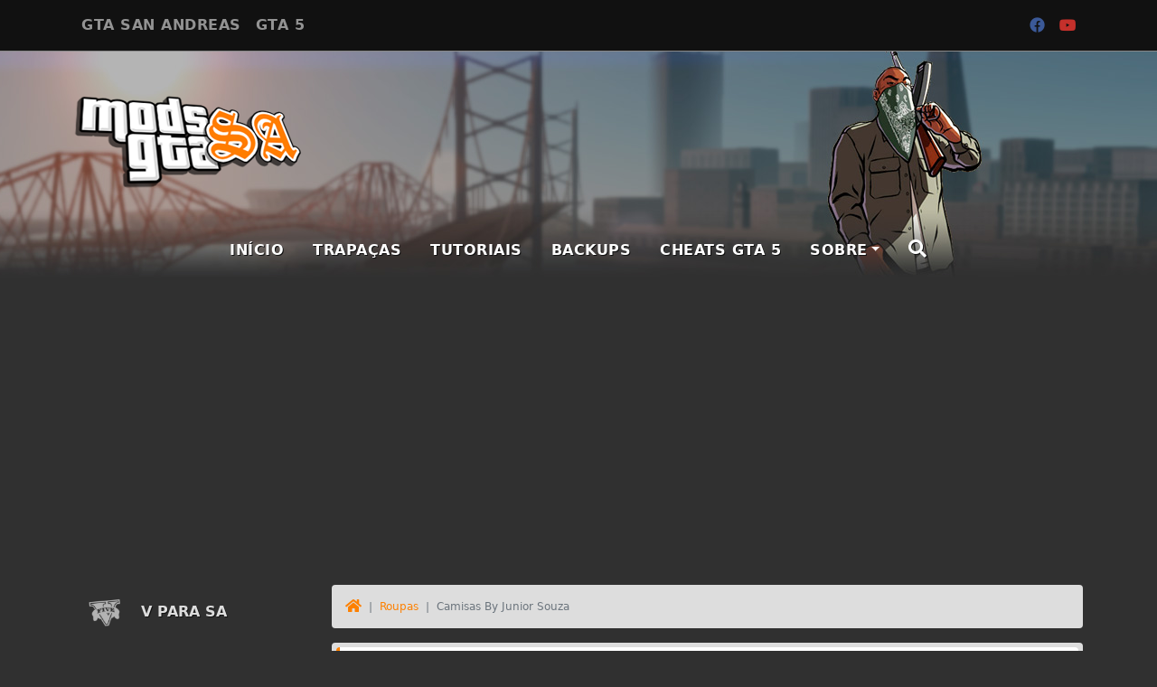

--- FILE ---
content_type: text/html; charset=UTF-8
request_url: https://www.gta-sa.com.br/2009/11/camisas-by-junior-souza.html
body_size: 11875
content:
<html xmlns='http://www.w3.org/1999/xhtml' xmlns:b='http://www.google.com/2005/gml/b' xmlns:data='http://www.google.com/2005/gml/data' xmlns:expr='http://www.google.com/2005/gml/expr'>
<head>
<link href='https://www.blogger.com/static/v1/widgets/2944754296-widget_css_bundle.css' rel='stylesheet' type='text/css'/>
<meta content='IE=EmulateIE7' http-equiv='X-UA-Compatible'/>
<meta content='width=device-width, initial-scale=1.0' name='viewport'/>
<meta content='text/html; charset=UTF-8' http-equiv='Content-Type'/>
<meta content='blogger' name='generator'/>
<link href='https://www.gta-sa.com.br/favicon.ico' rel='icon' type='image/x-icon'/>
<link href='https://www.gta-sa.com.br/2009/11/camisas-by-junior-souza.html' rel='canonical'/>
<link rel="alternate" type="application/atom+xml" title="Mods GTA San Andreas - Atom" href="https://www.gta-sa.com.br/feeds/posts/default" />
<link rel="alternate" type="application/rss+xml" title="Mods GTA San Andreas - RSS" href="https://www.gta-sa.com.br/feeds/posts/default?alt=rss" />
<link rel="service.post" type="application/atom+xml" title="Mods GTA San Andreas - Atom" href="https://draft.blogger.com/feeds/2793739061864086005/posts/default" />

<link rel="alternate" type="application/atom+xml" title="Mods GTA San Andreas - Atom" href="https://www.gta-sa.com.br/feeds/7766785890057516830/comments/default" />
<!--Can't find substitution for tag [blog.ieCssRetrofitLinks]-->
<link href='https://blogger.googleusercontent.com/img/b/R29vZ2xl/AVvXsEi22LP2fSt5jxLFsH-hkojG8UpnX4suhWmEJVd7xeZAT0AAkK4x4tjGTelXH7dQgKMwaY-fJH-TjjersPbALNs7b6n5NMwfN3xFwL1DWF4wVBfBqvHAZyJY-pXMbPg-oEzEVwQAwbB-Dpg/s400/Camisas%20By%20Junior%20Souza.jpg' rel='image_src'/>
<meta content='https://www.gta-sa.com.br/2009/11/camisas-by-junior-souza.html' property='og:url'/>
<meta content='Camisas By Junior Souza' property='og:title'/>
<meta content='Mods GTA San Andreas é o maior site da América latina de modificações para o clássico jogo GTA: San Andreas. Carros, motos, cleo mods, skins.' property='og:description'/>
<meta content='https://blogger.googleusercontent.com/img/b/R29vZ2xl/AVvXsEi22LP2fSt5jxLFsH-hkojG8UpnX4suhWmEJVd7xeZAT0AAkK4x4tjGTelXH7dQgKMwaY-fJH-TjjersPbALNs7b6n5NMwfN3xFwL1DWF4wVBfBqvHAZyJY-pXMbPg-oEzEVwQAwbB-Dpg/w1200-h630-p-k-no-nu/Camisas%20By%20Junior%20Souza.jpg' property='og:image'/>
<meta charset='UTF-8'/>
<title>Mods GTA San Andreas: Camisas By Junior Souza</title>
<link crossorigin='anonymous' href='https://cdn.jsdelivr.net/npm/bootstrap@5.0.0-beta1/dist/css/bootstrap.min.css' integrity='sha384-giJF6kkoqNQ00vy+HMDP7azOuL0xtbfIcaT9wjKHr8RbDVddVHyTfAAsrekwKmP1' rel='stylesheet'/>
<link crossorigin='anonymous' href='https://pro.fontawesome.com/releases/v5.10.0/css/all.css' integrity='sha384-AYmEC3Yw5cVb3ZcuHtOA93w35dYTsvhLPVnYs9eStHfGJvOvKxVfELGroGkvsg+p' rel='stylesheet'/>
<style id='page-skin-1' type='text/css'><!--
/* 
--></style>
<style>:root{--primary:#fd8000;--primary-darken:#e27400;--secondary:#111111;--light:#dddddd;--medium:#888888;--dark:#303030;--black:#111111;--white:#ffffff;--border-radius:.25rem;--bs-breadcrumb-divider:'|'}body{background-color:var(--dark);background-repeat:repeat-x;background-position-x:center}a{color:var(--primary);text-decoration:none}a:hover{color:var(--primary-darken)}#header-nav>.nav-item>a{color:#fff;text-shadow:1px 1px var(--black);font-weight:600;text-transform:uppercase;letter-spacing:.5px;border-radius:var(--border-radius);height:100%}#header-nav>.nav-item>a:hover{background-color:var(--primary)}#header-nav>.nav-item>a .fa-search{font-size:20px}.navbar{background-color:var(--black);font-weight:600;letter-spacing:.5px;border-bottom:1px solid var(--medium)}.brand-container{min-height:200px;display:flex;align-items:center}.brand img{max-width:100%}.nav-container{margin-bottom:30px}.nav-link.facebook-color{color:#3b5998!important}.nav-link.yt-color{color:#c4302b!important}.nav-link.facebook-color:hover,.nav-link.yt-color:hover{color:#fff!important}.ads-container,.footer-ads-container{background-color:transparent;border-radius:var(--border-radius);margin-bottom:30px;padding:5px;text-align:center;max-width:100%}.footer-ads-container{margin-top:15px}.categories-nav .nav-link{color:var(--light);font-weight:600;text-shadow:1px 1px var(--black);text-transform:uppercase;padding:15px 10px;border-radius:var(--border-radius)}.categories-nav .nav-link:hover{color:var(--primary);background-color:var(--black);border-right:4px solid var(--primary)}.categories-nav .nav-link img{max-width:48px;margin-right:10px}.categories-nav .nav-item{width:100%}.post,.status-msg-wrap{background-color:var(--light);border-radius:var(--border-radius);padding:5px}.status-msg-wrap{margin-left:0;margin-right:0;margin-top:0;width:100%}.status-msg-body a{text-decoration:none}.status-msg-border{border:0}.post-carros table{margin:auto}.post-carros table td{margin:auto;padding:5px 10px;font-weight:600;text-transform:uppercase}.post-carros table td img{max-width:75px;min-height:48px}.post-title{font-size:20px;background-color:var(--white);padding:15px;border-left:4px solid var(--primary);border-radius:var(--border-radius)}.post-title a{color:var(--black);text-decoration:none}.post_conteudo .post_img{display:flex;flex-wrap:wrap;justify-content:center}.post_conteudo .post_img img{width:100%}.post_conteudo .post_img .post_img1{width:100%;padding:2px}.post_conteudo .post_img .post_img2,.post_conteudo .post_img .post_img3,.post_conteudo .post_img .post_img4,.post_conteudo .post_img .post_img5,.post_conteudo .post_img .post_img6{width:25%;padding:2px}.post_conteudo .post_video2{position:relative;padding-bottom:52%;padding-top:25px;height:0;margin:0}.post_conteudo .post_video2 iframe{position:absolute;top:0;left:0;width:100%;height:100%;margin:0}.post_conteudo .post_info{display:flex}.post_conteudo .post_info .post_autor{width:50%;margin-right:5px}.post_conteudo .post_info .post_subst{width:50%}.post_conteudo .post_desc p,.post_conteudo .post_info .post_autor p,.post_conteudo .post_info .post_subst p,.post_conteudo .post_info2 p,.post_conteudo .post_install p,.post_conteudo .post_install_modloader p,.post_conteudo .post_uso p,.post_conteudo .post_video p{padding:5px 10px;color:var(--black);font-size:16px;width:100%;background-color:#eaeaea;margin-top:2px;margin-bottom:0;border-radius:var(--border-radius)}.post_conteudo .post_desc>p:first-child,.post_conteudo .post_info .post_autor>p:first-child,.post_conteudo .post_info .post_subst>p:first-child,.post_conteudo .post_info2>p:first-child,.post_conteudo .post_install>p:first-child,.post_conteudo .post_install_modloader>p:first-child,.post_conteudo .post_uso>p:first-child,.post_conteudo .post_video>p:first-child{border-left:3px solid var(--primary);padding:3px 10px;color:var(--black);background-color:var(--white);font-weight:600;font-size:14px;width:100%;margin-top:15px;margin-bottom:0;border-radius:var(--border-radius)}.post_conteudo .post_downloads{display:flex;align-items:center;justify-content:center;margin-top:30px;margin-bottom:15px}.btn-download,.post_conteudo .post_downloads a,table .postDownload a{padding:15px 30px;min-width:200px;background-color:var(--primary);border-radius:var(--border-radius);text-align:center;color:var(--white)!important;text-shadow:1px 1px var(--black);text-transform:uppercase;text-decoration:none;letter-spacing:2px;font-weight:700}.post_conteudo .post_downloads a:hover,table .postDownload a:hover{background-color:var(--primary-darken)}table .postImagem1,table .postImagem2,table .postVideo td{text-align:center}table .postImagem1 img,table .postImagem2 img,table .postVideo td iframe{max-width:100%}table .postDescricao td{padding:15px 5px 5px}table .postDownload td div{padding:15px 0;text-align:center}table .postDownload a span{display:none}.blog-feeds,.date-header,.post-feeds,.post-footer-line-1,.post-footer-line-2{display:none}.footer-container{margin-top:30px;padding:30px;background-color:var(--black);color:var(--light)}.mobile-menu{display:none;cursor:pointer;background-color:var(--primary);color:var(--white);border-radius:var(--border-radius);padding:15px 30px;margin-bottom:15px;font-size:24px;text-shadow:1px 1px var(--black)}.mobile-menu i{margin-right:15px}.home-link{display:none}.blog-pager{display:flex;align-items:center;justify-content:center;margin-top:30px!important}.blog-pager .pageNum{background-color:var(--light);color:var(--black);border-radius:var(--border-radius);margin:0 5px;padding:5px 15px}.blog-pager .pageNum:hover{background-color:var(--primary);color:var(--white)}.blog-pager .current{background-color:var(--primary);color:var(--white)}.blog-pager .delimiter{padding:0;background-color:transparent}.blog-pager .delimiter:hover{background-color:transparent}.blog-pager-newer-link,.blog-pager-older-link{padding:5px 20px;max-width:100%;background-color:var(--primary);border-radius:var(--border-radius);text-align:center;color:var(--white);text-shadow:1px 1px var(--black);text-transform:uppercase;text-decoration:none;letter-spacing:2px;font-weight:700;display:inline-block;margin:0 10px}.blog-pager-newer-link:hover,.blog-pager-older-link:hover{background-color:var(--primary-darken);color:var(--white)}#search{z-index:99;position:fixed;top:0;left:0;right:0;bottom:0;background:rgba(0,0,0,.9);opacity:0;visibility:hidden;transform:scale(1.2);transition:all .6s cubic-bezier(.23,1,.32,1)}#search.active{opacity:1;visibility:visible;transform:scale(1);z-index:100;margin:0}#search .input{position:absolute;top:0;left:0;right:0;bottom:0;width:95%;height:100px;margin:auto;max-width:1000px}#search .input .search{float:left;width:calc(100% - 100px);height:100px;padding:0;margin:0;border:0;outline:0;background:0 0;font-size:60px;color:rgba(255,255,255,.5);font-weight:700;line-height:100px;text-indent:50px;transition:all .3s ease-out}#search .input .submit{cursor:pointer;float:left;width:100px;height:100px;padding:0;margin:0;border:0;outline:0;background:0 0;font-size:60px;color:rgba(255,255,255,.5);text-align:center;line-height:100px;transition:all .3s ease-out}#search .input .search:focus,#search .input .submit:hover{color:rgba(255,255,255,.8)}#search #close{cursor:pointer;position:absolute;top:30px;right:30px;width:50px;height:50px;padding:0;margin:0;border:0;outline:0;background:0 0;font-size:30px;color:rgba(255,255,255,.5);text-align:center;line-height:50px}.breadcrumb{background-color:var(--light);padding:15px;font-size:12px;border-radius:var(--border-radius)}.download-page{text-align:center;padding-top:30px;padding-bottom:40px}@media (max-width:767.98px){.mobile-menu{display:flex;align-items:center}.categories-nav{display:none}.categories-nav.show{display:block}.categories-nav{background-color:var(--light);border-radius:var(--border-radius)}.categories-nav .nav-link{color:var(--dark);text-shadow:1px 1px var(--white);padding:15px 10px;border:1px solid var(--white)}.categories-nav .nav-link:hover{color:var(--primary);background-color:var(--light);border-right:0}}</style>
<script async='async' data-ad-client='ca-pub-7933450877631413' src='https://pagead2.googlesyndication.com/pagead/js/adsbygoogle.js'></script>
<link href='https://draft.blogger.com/dyn-css/authorization.css?targetBlogID=2793739061864086005&amp;zx=456d2a03-01c8-4bf1-a359-5623985d833c' media='none' onload='if(media!=&#39;all&#39;)media=&#39;all&#39;' rel='stylesheet'/><noscript><link href='https://draft.blogger.com/dyn-css/authorization.css?targetBlogID=2793739061864086005&amp;zx=456d2a03-01c8-4bf1-a359-5623985d833c' rel='stylesheet'/></noscript>
<meta name='google-adsense-platform-account' content='ca-host-pub-1556223355139109'/>
<meta name='google-adsense-platform-domain' content='blogspot.com'/>

<!-- data-ad-client=ca-pub-7933450877631413 -->

</head>
<body>
<form action='/search' id='search' method='get'>
<div class='input'>
<input class='search' name='q' placeholder='Digite aqui...' type='text'/>
<button class='submit fa fa-search' onclick='closeSearch()' type='submit' value=''></button>
</div>
<button class='fa fa-times' id='close' onclick='closeSearch()' type='reset' value=''></button>
</form>
<nav class='navbar navbar-expand navbar-dark'>
<div class='container'>
<ul class='navbar-nav h-100 me-auto'>
<li class='nav-item'>
<a class='nav-link' href='/'>GTA SAN ANDREAS</a>
</li>
<li class='nav-item'>
<a class='nav-link' href='http://br.gtafive.com.br/' target='_blank'>GTA 5</a>
</li>
</ul>
<ul class='navbar-nav h-100 d-flex'>
<li class='nav-item'>
<a class='nav-link facebook-color' href='https://www.facebook.com/modsgtasa/' target='_blank'>
<i class='fab fa-facebook'></i>
</a>
</li>
<li class='nav-item'>
<a class='nav-link yt-color' href='https://www.youtube.com/user/BlogModsGTASA?sub_confirmation=1' target='_blank'>
<i class='fab fa-youtube'></i>
</a>
</li>
</ul>
</div>
</nav>
<div class='container'>
<div class='header'>
<div class='brand-container justify-content-center justify-content-md-start'>
<div class='brand'>
<a href='/'>
<img alt='Mods GTA San Andreas' src='https://blogger.googleusercontent.com/img/b/R29vZ2xl/AVvXsEioyaZPpKiSVxNnOEwi_B_GnON_zajuJ1oRKHu6W5LNUGHBcx9YqgfaZHtGxYUeEjNBASG_Xhi2kP5QUwayO1cJE3EiOr53qrv2Z2DjLEG7AjV-s7XKS8mw6FjGaqhXcNkInVsThOpH9nY/s1600/logomodsgtasa.png' title='Mods GTA San Andreas'/>
</a>
</div>
</div>
<div class='nav-container'>
<div class='section' id='header-nav'><div class='widget HTML' data-version='1' id='HTML2'>
<div class='widget-content'>
<ul class="nav justify-content-center" id="header-nav">
                            <li class="nav-item">
                            <a class="nav-link" href="/">Início</a>
                            </li>
                            <li class="nav-item">
                            <a class="nav-link" href="/2013/06/cheats-gta-san-andreas-codigos-trapacas.html">Trapaças</a>
                            </li>
                            <li class="nav-item">
                            <a class="nav-link" href="/p/tutoriais-para-gta-san-andreas.html">Tutoriais</a>
                            </li>
                            <li class="nav-item">
                            <a class="nav-link" href="/p/backups.html">Backups</a>
                            </li>
                            <li class="nav-item">
                            <a class="nav-link"
                            href="http://br.gtafive.com.br/2017/09/gta5-cheats-codigos-trapacas-manhas-macetes-senhas.html">
                            Cheats GTA 5
                            </a>
                            </li>
                            <li class="nav-item dropdown">
                            <a class="nav-link dropdown-toggle" data-bs-toggle="dropdown" href="#" role="button"
                            aria-expanded="false">Sobre</a>
                            <ul class="dropdown-menu">
                            <li><a class="dropdown-item" href="/p/mapa-do-site.html">Mapa do Site</a></li>
                            <li><a class="dropdown-item" href="/p/politicas.html">Política de Privacidade</a></li>
                            </ul>
                            </li>
                            <li class="nav-item">
                            <a class="nav-link" onclick="openSearch()">
                            <i class="fas fa-search"></i>
                            </a>
                            </li>
                            </ul>
</div>
<div class='clear'></div>
</div></div>
</div>
<div class='ads-container'>
<div class='section' id='header-adsense'><div class='widget HTML' data-version='1' id='HTML4'>
<div class='widget-content'>
<script async src="https://pagead2.googlesyndication.com/pagead/js/adsbygoogle.js"></script>
                            <!-- HEADER MODS GTA SA -->
                            <ins class="adsbygoogle"
                            style="display:block"
                            data-ad-client="ca-pub-7933450877631413"
                            data-ad-slot="5017271199"
                            data-ad-format="auto"
                            data-full-width-responsive="true"></ins>
                            <script>
                            (adsbygoogle = window.adsbygoogle || []).push({});
                            </script>
</div>
<div class='clear'></div>
</div></div>
</div>
</div>
<div class='row'>
<div class='col-12 col-md-4 col-lg-3 mb-4 mb-lg-0'>
<aside>
<div class='mobile-menu' onclick='toggleCategoriesMenu()'>
<i class='fas fa-bars'></i>
<span>Categorias</span>
</div>
<div class='section' id='categories'><div class='widget HTML' data-version='1' id='HTML3'>
<div class='widget-content'>
<nav class="categories-nav">
                                <ul class="nav">
                                <li class="nav-item">
                                <a class="nav-link" href="/search/label/V%20para%20SA?&max-results=6" onclick="closeCategoriesMenu()">
                                <img src="https://blogger.googleusercontent.com/img/b/R29vZ2xl/AVvXsEhBGUx2SfW5vVrA9i-WaX4T9Y7WWlbB08dxBEhyiBwaEgE2KLgEiYckkOA-gqGdoVL6k8vAD9e-wjwmccVbgcKV6M9bvYfA4z5fkE1fclR8P3IVv9PjqM-EY38UZODdK8X2TUW9xmthuTM/s1600/vtosa.png"/>
                                <span>V para SA</span>
                                </a>
                                </li>
                                <li class="nav-item">
                                <a class="nav-link" href="/p/veiculos-para-gta-san-andreas.html" onclick="closeCategoriesMenu()">
                                <img src="https://blogger.googleusercontent.com/img/b/R29vZ2xl/AVvXsEia7wAVJyceaZN2ZNBpCpHGy49spjE9Mqr94eO_Ma8cGX2ZRq1NGcDTXMUSgTUmXzsfP7nmyKbCUVOXBkpoVlGZZqdfzhLdtnsnXb-dwkXPpCOEFMT87D2NZNv7DCVAXGBVTccoYl2NWl8/s1600/carros.png"/>
                                <span>Veículos</span>
                                </a>
                                </li>
                                <li class="nav-item">
                                <a class="nav-link" href="/search/label/Armas?&max-results=6" onclick="closeCategoriesMenu()">
                                <img src="https://blogger.googleusercontent.com/img/b/R29vZ2xl/AVvXsEgR2HtJTuRI0iEt747PTosaUOiLi-ZM40YXMEb_H3LwJUkrSjBWlx7QjGeuOmsbNq21q4z7NYFky2jvSh2WoKwaMFYnZRfIyv7m0B6Z96T1vsul8O5Nt2Qs4IreWWKggmhOigWn-HSiEUY/s1600/armas.png"/>
                                <span>Armas</span>
                                </a>
                                </li>
                                <li class="nav-item">
                                <a class="nav-link" href="/p/backups.html" onclick="closeCategoriesMenu()">
                                <img src="https://blogger.googleusercontent.com/img/b/R29vZ2xl/AVvXsEgB4CiRIAptqKg3awObgm5eGdl0swt_HMQKPyuD4RT9Uc9DCYUzADUVw3vwIKHEi6csAczPjQgRecYr04WnIuBuS2s5sfvaNef-hIDpgmfkQxSMTq5JXvCYTZjUiMSIMuqCgCX915i9gzs/s1600/backups.png"/>
                                <span>Backups</span>
                                </a>
                                </li>
                                <li class="nav-item">
                                <a class="nav-link" href="/search/label/Cheats?&max-results=6" onclick="closeCategoriesMenu()">
                                <img src="https://blogger.googleusercontent.com/img/b/R29vZ2xl/AVvXsEhqRNWwtjWG-r1RUQ6gxYcYAkk4hdAKvFPwt9rWwc2-JR3Zu-qziongXhQazLgw_zAfqFT1NtA7ZVMII21_BA2p-YPViNgRxPmlTNlJT1QY5Wn6sVw3phGPVyB26XLU82Bfc4DzjwRcAYg/s1600/cheats.png"/>
                                <span>Trapaças</span>
                                </a>
                                </li>
                                <li class="nav-item">
                                <a class="nav-link" href="/search/label/Gr%C3%A1ficos?&max-results=6" onclick="closeCategoriesMenu()">
                                <img src="https://blogger.googleusercontent.com/img/b/R29vZ2xl/AVvXsEgRwfKy_UWe6oCPd_RgTsaysNo3JWdrNK_JkDngyh6tAk7eFhyphenhyphenqn34P9OObTRUbZbAfq51Soc_p4jAwzd3LSYleqEzwOxcFRxuiF-I2uXFnoChT_ufk8dhN7nNK5V0cvUevSQwEY-pKV04/s1600/graficos.png"/>
                                <span>Gráficos</span>
                                </a>
                                </li>
                                <li class="nav-item">
                                <a class="nav-link" href="/search/label/GTA%20Online?&max-results=6" onclick="closeCategoriesMenu()">
                                <img src="https://blogger.googleusercontent.com/img/b/R29vZ2xl/AVvXsEg9lyfE8Lm7dCHNFIUrzKl5uE1NTpCYgZjuW8j1txWlyUu8RECcK94i99I2OQMjs_0s0TuY8WOCUMFCQHc__MN-wWmf6pYEPHBh4pPbwJYa9Ai2B1GhNEZeDJAvlE2AkYe7Ad0BCHaO0Ys/s1600/online.png"/>
                                <span>GTA Online</span>
                                </a>
                                </li>
                                <li class="nav-item">
                                <a class="nav-link" href="/search/label/Mapas?&max-results=6" onclick="closeCategoriesMenu()">
                                <img src="https://blogger.googleusercontent.com/img/b/R29vZ2xl/AVvXsEi6xMv6opzYhBXbcVUVmsjAv9Lc-U4mbnsxO42aVmNhyphenhyphenzsGO7EYfNI6a0dRLW6JiPuGldDC43USIjQzBPKOUir_D_RFMYq2EueZ1t7hMBfKZkK8bUhaEMNNCFCFY2pOB_LF39IiQzhyCw8/s1600/mapas.png"/>
                                <span>Mapas</span>
                                </a>
                                </li>
                                <li class="nav-item">
                                <a class="nav-link" href="/search/label/Mods?&max-results=6" onclick="closeCategoriesMenu()">
                                <img src="https://blogger.googleusercontent.com/img/b/R29vZ2xl/AVvXsEg2HnFtdeBIhVk9n9F6TkeVIK-0dqX-Zui45u4i1Is3v3LARsPwIPqzN2RzBaVtQxQyEX0S7-le2-EO5Ievw9R4nDR5BIybB7Gwl1g9BnyrqoFKUn3wtr_4bZawjL8bJh6Tgmsd7vZtb6w/s1600/mods.png"/>
                                <span>Mods</span>
                                </a>
                                </li>
                                <li class="nav-item">
                                <a class="nav-link" href="/search/label/Mods%20Cleo?&max-results=6" onclick="closeCategoriesMenu()">
                                <img src="https://blogger.googleusercontent.com/img/b/R29vZ2xl/AVvXsEgX82L3o6E5RSSNeEAEr-MwUShjY6-ILmjWkij7BUbHqFmoXnDdjC2K-gipZRGsTO9RX4vXbh80lU4DFS9t6UaczkP22Yic0geXKP71ye8aNncWPxD0aUCVgMS7r19hEk00Mtxznis6yxg/s1600/modscleo.png"/>
                                <span>Mods CLEO</span>
                                </a>
                                </li>
                                <li class="nav-item">
                                <a class="nav-link" href="/search/label/Packs?&max-results=6" onclick="closeCategoriesMenu()">
                                <img src="https://blogger.googleusercontent.com/img/b/R29vZ2xl/AVvXsEiztQao-AxGxDAwUUIL9XCy0pJdLKJNqTE8KEKpty39AP7xuIvJHmXlhFsYgvTY2CA2ymB6Lgn5ZR4jrtK9_1CMkJjjGyfTKauE9ut6t_tpHEKhEX-0cW5mstPzKZTHXsUISTkn-U7_hAQ/s1600/packs.png"/>
                                <span>Packs</span>
                                </a>
                                </li>
                                <li class="nav-item">
                                <a class="nav-link" href="/search/label/Plugins?&max-results=6" onclick="closeCategoriesMenu()">
                                <img src="https://blogger.googleusercontent.com/img/b/R29vZ2xl/AVvXsEiyySMY-qujkBHpdi8YJ5Xde1QJRkW3lMuukSYcGLUTkkcOGG2DxDghnwI9PiEkwBt6LTTACqrCVfyG_W5WMlgd1qq476yboW2ZgyVjMtbOHcSgEcOT_BiUXmek6DsE6MIqU8qCyvvvJMw/s1600/plugins.png"/>
                                <span>Plugins</span>
                                </a>
                                </li>
                                <li class="nav-item">
                                <a class="nav-link" href="/search/label/Programas?&max-results=6" onclick="closeCategoriesMenu()">
                                <img src="https://blogger.googleusercontent.com/img/b/R29vZ2xl/AVvXsEi2NDaWL08KsNmghTB1rSrYi4OfOeyhfxvaEn30IdPupMmOE8vhUlfzdr2wP0FGIT5a_eyLgJABQp7Xg3GFKGb9MQgjCnubUcJ7EPKtmliqtV1Ec7ypkLSA-hF2b6clGMrXXPA1SFG-gRY/s1600/programas.png"/>
                                <span>Programas</span>
                                </a>
                                </li>
                                <li class="nav-item">
                                <a class="nav-link" href="/search/label/Rodas?&max-results=6" onclick="closeCategoriesMenu()">
                                <img src="https://blogger.googleusercontent.com/img/b/R29vZ2xl/AVvXsEg3_6Nf4xK9JHCyNJ6edmVEt2Ge7SkFJdKm6VNhTqXtfkttPDM4_cEGMMfoLGewWSrD7y0IhZ2gtBSpLfYPm2uF_ajEX4aQGtbPEeLU6b1tPu2_xqPA8jN8yJf8FYPwlCsaWbxWRawlaxI/s1600/rodas.png"/>
                                <span>Rodas</span>
                                </a>
                                </li>
                                <li class="nav-item">
                                <a class="nav-link" href="/search/label/Roupas?&max-results=6" onclick="closeCategoriesMenu()">
                                <img src="https://blogger.googleusercontent.com/img/b/R29vZ2xl/AVvXsEiWgw6k_kTZe-JJtGPeTpOAZO3UXnmJ7pKeBI0n15e4wEQ0gn1D_3dKsjreKzav5Rgmg78ifvpkAMk0PlD2MT34CkJ3EoIsol0Rjzh6IhCyPxW9mzcreGVm2GEP5ruPNTMHrz7rQclJpuY/s1600/roupas.png"/>
                                <span>Roupas</span>
                                </a>
                                </li>
                                <li class="nav-item">
                                <a class="nav-link" href="/search/label/Savegame?&max-results=6" onclick="closeCategoriesMenu()">
                                <img src="https://blogger.googleusercontent.com/img/b/R29vZ2xl/AVvXsEiUtdh6xuRBF2PLvG5-9SWP_nQxVJLg-Hali6awJDeBghyphenhyphendWXcEFwR7MPNwoOidiBnsJoP_4-B3qhdN0bJK-VdyydeXT3ZyEICC9AMMjHOz6xr-x3eN0vzum9XftSdT7MjwkW_OLq6vVVo/s1600/savegames.png"/>
                                <span>Savegames</span>
                                </a>
                                </li>
                                <li class="nav-item">
                                <a class="nav-link" href="/search/label/Skins?&max-results=6" onclick="closeCategoriesMenu()">
                                <img src="https://blogger.googleusercontent.com/img/b/R29vZ2xl/AVvXsEieGDJa0A0eB79wf2Nohr3WIXv8BCyXUvg1tjQWU-ct9MEmWs1Q5vCHVZ31uv150zmCCy2a_O8vDpD7B8kaxDm7se258Vvdn0mRVwe9xQjb2Kpkm5IhQPhRjDshts2apbaS0i9sS3QMjLA/s1600/skins.png"/>
                                <span>Skins</span>
                                </a>
                                </li>
                                <li class="nav-item">
                                <a class="nav-link" href="/search/label/Skin%20Selector?&max-results=6" onclick="closeCategoriesMenu()">
                                <img src="https://blogger.googleusercontent.com/img/b/R29vZ2xl/AVvXsEieGDJa0A0eB79wf2Nohr3WIXv8BCyXUvg1tjQWU-ct9MEmWs1Q5vCHVZ31uv150zmCCy2a_O8vDpD7B8kaxDm7se258Vvdn0mRVwe9xQjb2Kpkm5IhQPhRjDshts2apbaS0i9sS3QMjLA/s1600/skins.png"/>
                                <span>Skin Selector</span>
                                </a>
                                </li>
                                <li class="nav-item">
                                <a class="nav-link" href="/search/label/Sons?&max-results=6" onclick="closeCategoriesMenu()">
                                <img src="https://blogger.googleusercontent.com/img/b/R29vZ2xl/AVvXsEinjXWrlsud3tI27XrpOG33v5ryqcmWzVoQmHkX9LkNZs5Hs6xmT4v4YDgarCuiyy2PAw-Sklu7LUSHEYKQUzhUQ78UtIE_UdYLfCv3l3_5vMqS6XhGoPqNj7B3F_czFonQo4oSXRuxudc/s1600/sons.png"/>
                                <span>Sons</span>
                                </a>
                                </li>
                                <li class="nav-item">
                                <a class="nav-link" href="/search/label/Total%20Convers%C3%A3o?&max-results=6" onclick="closeCategoriesMenu()">
                                <img src="https://blogger.googleusercontent.com/img/b/R29vZ2xl/AVvXsEjK6_Nz-STQ22t92eKxD50TcZme9HOe8YAFvSk4nUR4TKsPgXXJPnvo6B_u4hilEyATSKIM9v68XdTZPXdXNpiW_km_uQq6VC21PEFdXs-KulVI0QXnUkTLlR-GuBke328XkfbtCZvrJlY/s1600/totalconversions.png"/>
                                <span>Total Conversões</span>
                                </a>
                                </li>
                                <li class="nav-item">
                                <a class="nav-link" href="/search/label/Tradu%C3%A7%C3%A3o?&max-results=6" onclick="closeCategoriesMenu()">
                                <img src="https://blogger.googleusercontent.com/img/b/R29vZ2xl/AVvXsEgNEJDlj8a4mvjyp-bD-hKGIXtt8fdgGQy067zoJoQiA6vTKmPjZtxc4PhF1OBWAGIe0Op6t5Pkpw1ovPe4QNmn9XuznNptYfI-v_1pgBamTffBT50Kod_97fXorzk3qtufJzlAJmRf98A/s1600/traducao.png"/>
                                <span>Traduções</span>
                                </a>
                                </li>
                                <li class="nav-item">
                                <a class="nav-link" href="/p/tutoriais-para-gta-san-andreas.html" onclick="closeCategoriesMenu()">
                                <img src="https://blogger.googleusercontent.com/img/b/R29vZ2xl/AVvXsEgPjcqtan2G4kmujZI5tTZBjfgTfqN1K2H2u5yR1yElRRpIp1niJD9FuDEVHzQbg6kkVa901eiTklEj1TOkAAEVMEcEQZVoKTp5mUez9IJzqbpUgJ9MT8pHZBSje03UTgfmOiLkktrnNMY/s1600/tutoriais.png"/>
                                <span>Tutoriais</span>
                                </a>
                                </li>
                                </ul>
                                </nav>
</div>
<div class='clear'></div>
</div></div>
</aside>
</div>
<div class='col-12 col-md-8 col-lg-9'>
<main>
<div class='main section' id='main'><div class='widget Blog' data-version='1' id='Blog1'>
<nav aria-label='breadcrumb'>
<ol class='breadcrumb'>
<li class='breadcrumb-item'>
<a href='https://www.gta-sa.com.br/'>
<i class='fa fa-home fa-lg'></i>
</a>
</li>
<li class='breadcrumb-item'>
<a href='https://www.gta-sa.com.br/search/label/Roupas?&amp;max-results=5'>
Roupas
</a>
</li>
<li class='breadcrumb-item active'>
Camisas By Junior Souza
</li>
</ol>
</nav>
<div class='blog-posts hfeed'>
<div class='post-outer'>
<div class='post hentry uncustomized-post-template' itemprop='blogPost' itemscope='itemscope' itemtype='http://schema.org/BlogPosting'>
<meta content='https://blogger.googleusercontent.com/img/b/R29vZ2xl/AVvXsEi22LP2fSt5jxLFsH-hkojG8UpnX4suhWmEJVd7xeZAT0AAkK4x4tjGTelXH7dQgKMwaY-fJH-TjjersPbALNs7b6n5NMwfN3xFwL1DWF4wVBfBqvHAZyJY-pXMbPg-oEzEVwQAwbB-Dpg/s400/Camisas%20By%20Junior%20Souza.jpg' itemprop='image_url'/>
<meta content='2793739061864086005' itemprop='blogId'/>
<meta content='7766785890057516830' itemprop='postId'/>
<a name='7766785890057516830'></a>
<h3 class='post-title entry-title' itemprop='name'>
Camisas By Junior Souza
</h3>
<div class='post-header'>
<div class='post-header-line-1'></div>
</div>
<div class='post-body entry-content' id='post-body-7766785890057516830' itemprop='description articleBody'>
<table width='100%' border='0'><tr class='postImagem1'><td colspan='2'><img alt="Camisas By Junior Souza para GTA San Andreas" src="https://blogger.googleusercontent.com/img/b/R29vZ2xl/AVvXsEi22LP2fSt5jxLFsH-hkojG8UpnX4suhWmEJVd7xeZAT0AAkK4x4tjGTelXH7dQgKMwaY-fJH-TjjersPbALNs7b6n5NMwfN3xFwL1DWF4wVBfBqvHAZyJY-pXMbPg-oEzEVwQAwbB-Dpg/s400/Camisas By Junior Souza.jpg" title="Camisas By Junior Souza" width="400px" /></td></tr><tr class='postDownload'><td><div><a href="http://www.elitegta.com.br/modsgtasa/downloads/1358769715_Camisas_By_Junior_Souza.rar" target="_blank" title="Download Camisas By Junior Souza">DOWNLOAD<br /><span>Link Direto</span></a></div></td></tr></table>
<div style='clear: both;'></div>
</div>
<div class='post-footer'>
<div class='post-footer-line post-footer-line-1'>
<span class='post-author vcard'>
</span>
<span class='post-timestamp'>
</span>
<span class='reaction-buttons'>
</span>
<span class='post-comment-link'>
</span>
<span class='post-icons'>
</span>
<div class='post-share-buttons goog-inline-block'>
</div>
</div>
<div class='post-footer-line post-footer-line-2'>
<span class='post-labels'>
</span>
</div>
<div class='post-footer-line post-footer-line-3'>
<span class='post-location'>
</span>
</div>
</div>
</div>
<div class='comments' id='comments'>
<a name='comments'></a>
</div>
</div>

                                        </div></div>
                                    
</div>
<div class='blog-pager' id='blog-pager'>
<span id='blog-pager-newer-link'>
<a class='blog-pager-newer-link' href='https://www.gta-sa.com.br/2009/11/vw-gol-2009-pmesp.html' id='Blog1_blog-pager-newer-link' title='Postagem mais recente'>Postagem mais recente</a>
</span>
<span id='blog-pager-older-link'>
<a class='blog-pager-older-link' href='https://www.gta-sa.com.br/2009/11/fiat-palio-elx-18-2010.html' id='Blog1_blog-pager-older-link' title='Postagem mais antiga'>Postagem mais antiga</a>
</span>
<a class='home-link' href='https://www.gta-sa.com.br/'>Página inicial</a>
</div>
<div class='clear'></div>
<div class='post-feeds'>
</div>
</div></div>
</main>
</div>
<div class='col-12'>
<div class='footer-ads-container'>
<div class='section' id='footer-adsense'><div class='widget HTML' data-version='1' id='HTML5'>
<div class='widget-content'>
<script async src="https://pagead2.googlesyndication.com/pagead/js/adsbygoogle.js"></script>
                                <!-- FOOTER MODS GTA SA -->
                                <ins class="adsbygoogle"
                                style="display:block"
                                data-ad-client="ca-pub-7933450877631413"
                                data-ad-slot="9212485313"
                                data-ad-format="auto"
                                data-full-width-responsive="true"></ins>
                                <script>
                                (adsbygoogle = window.adsbygoogle || []).push({});
                                </script>
</div>
<div class='clear'></div>
</div></div>
</div>
</div>
</div>
</div>
<div class='footer-container'>
<footer>
<div class='container text-center'>
            Copyright &#169; 2008 - <span id='this_year'></span> Mods GTA San Andreas
        </div>
</footer>
</div>
<script crossorigin='anonymous' integrity='sha384-ygbV9kiqUc6oa4msXn9868pTtWMgiQaeYH7/t7LECLbyPA2x65Kgf80OJFdroafW' src='https://cdn.jsdelivr.net/npm/bootstrap@5.0.0-beta1/dist/js/bootstrap.bundle.min.js'>
</script>
<script type='text/javascript'>//<![CDATA[;
function setBackgroundImage(){const e=["https://blogger.googleusercontent.com/img/b/R29vZ2xl/AVvXsEhX3ZDAKzDykNGctT7tv8Z4WAiIzFA5ZcIT-rvb5cke96vnxaTU07pUe8CiKjgI1JZcEzetmAB0q_8jbK1uRtTLFgX0h4FxxourLBDR5f3sNCWEueIEJE3JH01zhmuIm10sPc_0iiz5uLU/s5000/bg1.jpg","https://blogger.googleusercontent.com/img/b/R29vZ2xl/AVvXsEikNS5t5pYf46_gvcuf9N28irRMe0f38MSkzAHFBE9md6XO0XQqaYehWFL2G5l8t7SHBVcW-mX7PSdE-7cKONWCe5ZIAX1mAE8fDFQsxNgiDAYndni8k0HAfPGVbh82xD_TT7NxrgkzDVg/s5000/bg2.jpg","https://blogger.googleusercontent.com/img/b/R29vZ2xl/AVvXsEjyAZ0n1DKQvYBkJwCYODyPPoDJPPGo53GrPbglc8t5PeBpDzjOf2PjvqJr38fmJF_1tBuOrmDzYzKSLxhMNhLcolXDRNvDNMXg5-1jzvDBgkn0m3nR35q7zcqyGNxvW7KeaMcxBGK023c/s5000/bg3.jpg","https://blogger.googleusercontent.com/img/b/R29vZ2xl/AVvXsEhOPtuV8_-fXkaFCrz3XWH-modYjXT24WqaVjf1Axp4THHDypcpgR7x_APzkTne_pNN72l29kUqNBcmoTUVyIAhSEt7xNsvbbj0PdnFv2QJ8uSA8G5Q2DX34mbE0f8L6QzZmvDVl0HCkWI/s5000/bg4.jpg"];document.body.style.backgroundImage=`url(${e[Math.floor(Math.random()*e.length)]})`}function setCopyrightYear(){document.getElementById("this_year").innerText=(new Date).getFullYear().toString()}function toggleCategoriesMenu(){const e=document.getElementsByClassName("categories-nav")[0];e.classList.contains("show")?e.classList.remove("show"):e.classList.add("show")}function closeCategoriesMenu(){document.getElementsByClassName("categories-nav")[0].classList.remove("show")}function replaceHttpLinks(){const e=document.getElementsByTagName("a");for(let t of e){let e=t.href;e.includes("http://www.elitegta.com.br")&&(e=e.replace("http://www.elitegta.com.br/","https://www.elitegta.com.br/"),t.href=e),e.includes("http://elitegta.com.br")&&(e=e.replace("http://elitegta.com.br/","https://elitegta.com.br/"),t.href=e)}}function openSearch(){document.getElementById("search").classList.add("active")}function closeSearch(){document.getElementById("search").classList.remove("active")}function linkProtector(){const e="/p/download.html?url=";if(top.location.href.includes(e)||document.location.href.includes(e))replaceHttpLinks();else{let t,s,o=document.getElementsByTagName("A");try{t=`${top.location.href}`.replace("http://","").replace("https://","").replace("www.","")}catch(e){t=`${document.location.href}`.replace("http://","").replace("https://","").replace("www.","")}for(let r=0;r<o.length;r++)s=`${o[r].href}`.replace(/^\s+/g,"").replace(/\s+$/g,"").replace("http://","").replace("https://",""),duc(o[r].href)&&(`${o[r].href}`.indexOf(t)<=0||`${o[r].href}`.indexOf("http")<=0||`${o[r].href}`.lastIndexOf("http:")>3)&&`${o[r].href}`.indexOf("script:")<=0&&1!==`${o[r].href}`.indexOf("#")&&`${o[r].href}`.indexOf("mailto:")<=0&&`${o[r].href}`.indexOf("file:")<=0&&`${o[r].href}`.indexOf("#exit")<=0&&(isNaN(parseInt(s.substr(0,1)))||isNaN(parseInt(s.substr(0,2)))&&"."!==s.substr(0,2))&&(o[r].href=`${e}${o[r]}`)}}function duc(e){const t="elitegta,mediafire,mega,4shared,drive";let s;if("undefined"!==`${t}`&&""!==t.replace(/\s/g,"")&&""!==e){s=`${t}`.indexOf(",")>0?t.split(","):new Array(t);for(let t=0;t<s.length;t++)if(`${e.toLowerCase()}`.indexOf(s[t].toLowerCase())>0)return!0;return!1}return!1}window.addEventListener("load",()=>{setBackgroundImage(),setCopyrightYear(),linkProtector()});
// ]]></script>

<script type="text/javascript" src="https://www.blogger.com/static/v1/widgets/2028843038-widgets.js"></script>
<script type='text/javascript'>
window['__wavt'] = 'AOuZoY7fkwOn_jg0Z5Cd8Q_S-qlq7HA8lw:1768925618452';_WidgetManager._Init('//draft.blogger.com/rearrange?blogID\x3d2793739061864086005','//www.gta-sa.com.br/2009/11/camisas-by-junior-souza.html','2793739061864086005');
_WidgetManager._SetDataContext([{'name': 'blog', 'data': {'blogId': '2793739061864086005', 'title': 'Mods GTA San Andreas', 'url': 'https://www.gta-sa.com.br/2009/11/camisas-by-junior-souza.html', 'canonicalUrl': 'https://www.gta-sa.com.br/2009/11/camisas-by-junior-souza.html', 'homepageUrl': 'https://www.gta-sa.com.br/', 'searchUrl': 'https://www.gta-sa.com.br/search', 'canonicalHomepageUrl': 'https://www.gta-sa.com.br/', 'blogspotFaviconUrl': 'https://www.gta-sa.com.br/favicon.ico', 'bloggerUrl': 'https://draft.blogger.com', 'hasCustomDomain': true, 'httpsEnabled': true, 'enabledCommentProfileImages': true, 'gPlusViewType': 'FILTERED_POSTMOD', 'adultContent': false, 'analyticsAccountNumber': 'UA-98895593-1', 'encoding': 'UTF-8', 'locale': 'pt-BR', 'localeUnderscoreDelimited': 'pt_br', 'languageDirection': 'ltr', 'isPrivate': false, 'isMobile': false, 'isMobileRequest': false, 'mobileClass': '', 'isPrivateBlog': false, 'isDynamicViewsAvailable': true, 'feedLinks': '\x3clink rel\x3d\x22alternate\x22 type\x3d\x22application/atom+xml\x22 title\x3d\x22Mods GTA San Andreas - Atom\x22 href\x3d\x22https://www.gta-sa.com.br/feeds/posts/default\x22 /\x3e\n\x3clink rel\x3d\x22alternate\x22 type\x3d\x22application/rss+xml\x22 title\x3d\x22Mods GTA San Andreas - RSS\x22 href\x3d\x22https://www.gta-sa.com.br/feeds/posts/default?alt\x3drss\x22 /\x3e\n\x3clink rel\x3d\x22service.post\x22 type\x3d\x22application/atom+xml\x22 title\x3d\x22Mods GTA San Andreas - Atom\x22 href\x3d\x22https://draft.blogger.com/feeds/2793739061864086005/posts/default\x22 /\x3e\n\n\x3clink rel\x3d\x22alternate\x22 type\x3d\x22application/atom+xml\x22 title\x3d\x22Mods GTA San Andreas - Atom\x22 href\x3d\x22https://www.gta-sa.com.br/feeds/7766785890057516830/comments/default\x22 /\x3e\n', 'meTag': '', 'adsenseClientId': 'ca-pub-7933450877631413', 'adsenseHostId': 'ca-host-pub-1556223355139109', 'adsenseHasAds': false, 'adsenseAutoAds': false, 'boqCommentIframeForm': true, 'loginRedirectParam': '', 'view': '', 'dynamicViewsCommentsSrc': '//www.blogblog.com/dynamicviews/4224c15c4e7c9321/js/comments.js', 'dynamicViewsScriptSrc': '//www.blogblog.com/dynamicviews/6e0d22adcfa5abea', 'plusOneApiSrc': 'https://apis.google.com/js/platform.js', 'disableGComments': true, 'interstitialAccepted': false, 'sharing': {'platforms': [{'name': 'Gerar link', 'key': 'link', 'shareMessage': 'Gerar link', 'target': ''}, {'name': 'Facebook', 'key': 'facebook', 'shareMessage': 'Compartilhar no Facebook', 'target': 'facebook'}, {'name': 'Postar no blog!', 'key': 'blogThis', 'shareMessage': 'Postar no blog!', 'target': 'blog'}, {'name': 'X', 'key': 'twitter', 'shareMessage': 'Compartilhar no X', 'target': 'twitter'}, {'name': 'Pinterest', 'key': 'pinterest', 'shareMessage': 'Compartilhar no Pinterest', 'target': 'pinterest'}, {'name': 'E-mail', 'key': 'email', 'shareMessage': 'E-mail', 'target': 'email'}], 'disableGooglePlus': true, 'googlePlusShareButtonWidth': 0, 'googlePlusBootstrap': '\x3cscript type\x3d\x22text/javascript\x22\x3ewindow.___gcfg \x3d {\x27lang\x27: \x27pt_BR\x27};\x3c/script\x3e'}, 'hasCustomJumpLinkMessage': false, 'jumpLinkMessage': 'Leia mais', 'pageType': 'item', 'postId': '7766785890057516830', 'postImageUrl': 'https://blogger.googleusercontent.com/img/b/R29vZ2xl/AVvXsEi22LP2fSt5jxLFsH-hkojG8UpnX4suhWmEJVd7xeZAT0AAkK4x4tjGTelXH7dQgKMwaY-fJH-TjjersPbALNs7b6n5NMwfN3xFwL1DWF4wVBfBqvHAZyJY-pXMbPg-oEzEVwQAwbB-Dpg/s400/Camisas%20By%20Junior%20Souza.jpg', 'pageName': 'Camisas By Junior Souza', 'pageTitle': 'Mods GTA San Andreas: Camisas By Junior Souza', 'metaDescription': ''}}, {'name': 'features', 'data': {}}, {'name': 'messages', 'data': {'edit': 'Editar', 'linkCopiedToClipboard': 'Link copiado para a \xe1rea de transfer\xeancia.', 'ok': 'Ok', 'postLink': 'Link da postagem'}}, {'name': 'template', 'data': {'name': 'custom', 'localizedName': 'Personalizar', 'isResponsive': false, 'isAlternateRendering': false, 'isCustom': true}}, {'name': 'view', 'data': {'classic': {'name': 'classic', 'url': '?view\x3dclassic'}, 'flipcard': {'name': 'flipcard', 'url': '?view\x3dflipcard'}, 'magazine': {'name': 'magazine', 'url': '?view\x3dmagazine'}, 'mosaic': {'name': 'mosaic', 'url': '?view\x3dmosaic'}, 'sidebar': {'name': 'sidebar', 'url': '?view\x3dsidebar'}, 'snapshot': {'name': 'snapshot', 'url': '?view\x3dsnapshot'}, 'timeslide': {'name': 'timeslide', 'url': '?view\x3dtimeslide'}, 'isMobile': false, 'title': 'Camisas By Junior Souza', 'description': 'Mods GTA San Andreas \xe9 o maior site da Am\xe9rica latina de modifica\xe7\xf5es para o cl\xe1ssico jogo GTA: San Andreas. Carros, motos, cleo mods, skins.', 'featuredImage': 'https://blogger.googleusercontent.com/img/b/R29vZ2xl/AVvXsEi22LP2fSt5jxLFsH-hkojG8UpnX4suhWmEJVd7xeZAT0AAkK4x4tjGTelXH7dQgKMwaY-fJH-TjjersPbALNs7b6n5NMwfN3xFwL1DWF4wVBfBqvHAZyJY-pXMbPg-oEzEVwQAwbB-Dpg/s400/Camisas%20By%20Junior%20Souza.jpg', 'url': 'https://www.gta-sa.com.br/2009/11/camisas-by-junior-souza.html', 'type': 'item', 'isSingleItem': true, 'isMultipleItems': false, 'isError': false, 'isPage': false, 'isPost': true, 'isHomepage': false, 'isArchive': false, 'isLabelSearch': false, 'postId': 7766785890057516830}}]);
_WidgetManager._RegisterWidget('_HTMLView', new _WidgetInfo('HTML2', 'header-nav', document.getElementById('HTML2'), {}, 'displayModeFull'));
_WidgetManager._RegisterWidget('_HTMLView', new _WidgetInfo('HTML4', 'header-adsense', document.getElementById('HTML4'), {}, 'displayModeFull'));
_WidgetManager._RegisterWidget('_HTMLView', new _WidgetInfo('HTML3', 'categories', document.getElementById('HTML3'), {}, 'displayModeFull'));
_WidgetManager._RegisterWidget('_BlogView', new _WidgetInfo('Blog1', 'main', document.getElementById('Blog1'), {'cmtInteractionsEnabled': false, 'lightboxEnabled': true, 'lightboxModuleUrl': 'https://www.blogger.com/static/v1/jsbin/1945241621-lbx__pt_br.js', 'lightboxCssUrl': 'https://www.blogger.com/static/v1/v-css/828616780-lightbox_bundle.css'}, 'displayModeFull'));
_WidgetManager._RegisterWidget('_HTMLView', new _WidgetInfo('HTML5', 'footer-adsense', document.getElementById('HTML5'), {}, 'displayModeFull'));
</script>
</body>
</html>

--- FILE ---
content_type: text/html; charset=utf-8
request_url: https://www.google.com/recaptcha/api2/aframe
body_size: 268
content:
<!DOCTYPE HTML><html><head><meta http-equiv="content-type" content="text/html; charset=UTF-8"></head><body><script nonce="BaVADQeLDQInQ6dWbCyjeg">/** Anti-fraud and anti-abuse applications only. See google.com/recaptcha */ try{var clients={'sodar':'https://pagead2.googlesyndication.com/pagead/sodar?'};window.addEventListener("message",function(a){try{if(a.source===window.parent){var b=JSON.parse(a.data);var c=clients[b['id']];if(c){var d=document.createElement('img');d.src=c+b['params']+'&rc='+(localStorage.getItem("rc::a")?sessionStorage.getItem("rc::b"):"");window.document.body.appendChild(d);sessionStorage.setItem("rc::e",parseInt(sessionStorage.getItem("rc::e")||0)+1);localStorage.setItem("rc::h",'1769075499353');}}}catch(b){}});window.parent.postMessage("_grecaptcha_ready", "*");}catch(b){}</script></body></html>